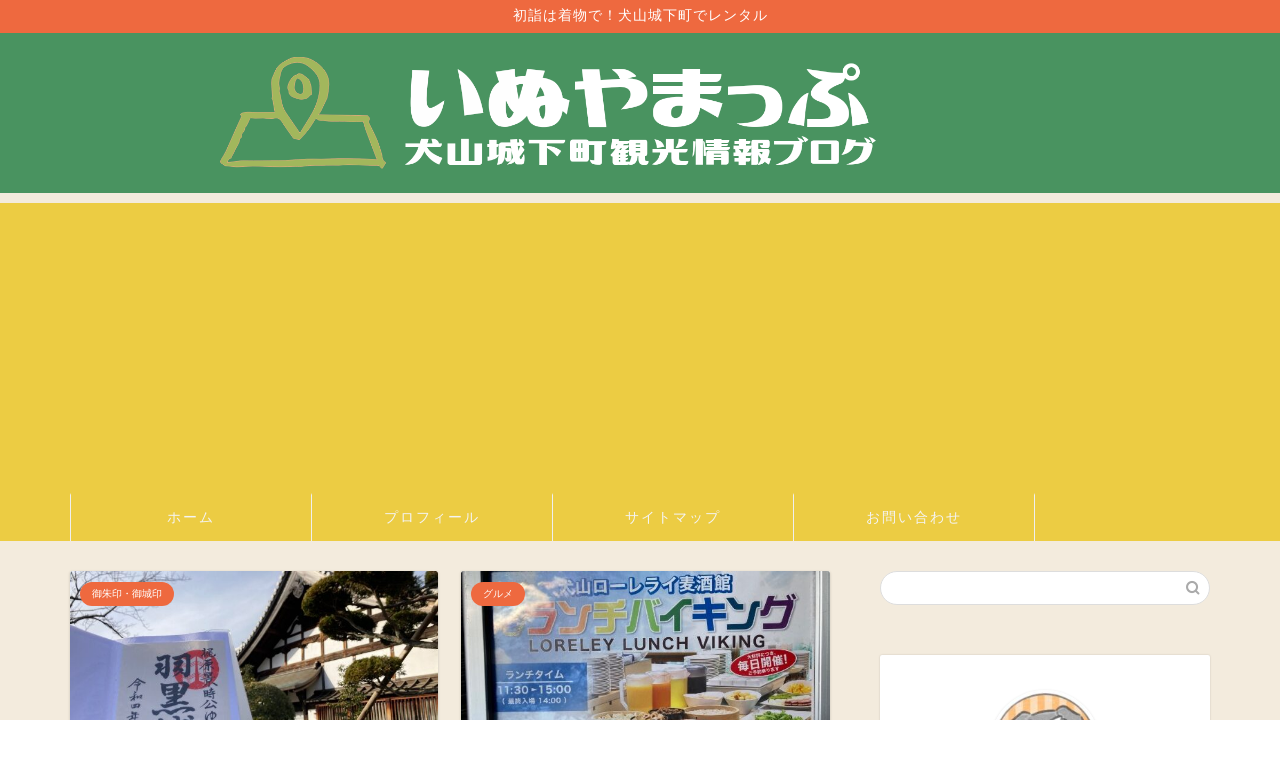

--- FILE ---
content_type: text/html; charset=UTF-8
request_url: https://inuyamap.com/page/2/
body_size: 15313
content:
<!DOCTYPE html>
<html lang="ja">
<head prefix="og: http://ogp.me/ns# fb: http://ogp.me/ns/fb# article: http://ogp.me/ns/article#">
<meta charset="utf-8">
<meta http-equiv="X-UA-Compatible" content="IE=edge">
<meta name="viewport" content="width=device-width, initial-scale=1">
<!-- ここからOGP -->
<meta property="og:type" content="blog">
	<meta property="og:title" content="いぬやまっぷ｜犬山城下町観光情報ブログ">
	<meta property="og:url" content="https://inuyamap.com">
			<meta property="og:description" content="犬山城下町在住の筆者が、犬山城下町の観光情報をリアルタイムで発信中。グルメ、食べ歩き、神社、御朱印、レンタル着物、犬山に遊びに来る前に、チェックしてね！">
				<meta property="og:image" content="https://inuyamap.com/wp-content/uploads/2020/03/wp-15845909703702507153326713956932.png">
	<meta property="og:site_name" content="いぬやまっぷ">
<meta property="fb:admins" content="">
<meta name="twitter:card" content="summary">
<!-- ここまでOGP --> 

<meta name="description" itemprop="description" content="犬山城下町在住の筆者が、犬山城下町の観光情報をリアルタイムで発信中。グルメ、食べ歩き、神社、御朱印、レンタル着物、犬山に遊びに来る前に、チェックしてね！">
<link rel="shortcut icon" href="https://inuyamap.com/wp-content/themes/jin/favicon.ico">
<link rel="canonical" href="https://inuyamap.com">
<title>いぬやまっぷ｜犬山城下町観光情報ブログ</title>
<meta name='robots' content='max-image-preview:large' />
<link rel='dns-prefetch' href='//cdnjs.cloudflare.com' />
<link rel='dns-prefetch' href='//use.fontawesome.com' />
<link rel="alternate" type="application/rss+xml" title="いぬやまっぷ &raquo; フィード" href="https://inuyamap.com/feed/" />
<link rel="alternate" type="application/rss+xml" title="いぬやまっぷ &raquo; コメントフィード" href="https://inuyamap.com/comments/feed/" />
<script type="text/javascript">
window._wpemojiSettings = {"baseUrl":"https:\/\/s.w.org\/images\/core\/emoji\/14.0.0\/72x72\/","ext":".png","svgUrl":"https:\/\/s.w.org\/images\/core\/emoji\/14.0.0\/svg\/","svgExt":".svg","source":{"concatemoji":"https:\/\/inuyamap.com\/wp-includes\/js\/wp-emoji-release.min.js?ver=6.3.7"}};
/*! This file is auto-generated */
!function(i,n){var o,s,e;function c(e){try{var t={supportTests:e,timestamp:(new Date).valueOf()};sessionStorage.setItem(o,JSON.stringify(t))}catch(e){}}function p(e,t,n){e.clearRect(0,0,e.canvas.width,e.canvas.height),e.fillText(t,0,0);var t=new Uint32Array(e.getImageData(0,0,e.canvas.width,e.canvas.height).data),r=(e.clearRect(0,0,e.canvas.width,e.canvas.height),e.fillText(n,0,0),new Uint32Array(e.getImageData(0,0,e.canvas.width,e.canvas.height).data));return t.every(function(e,t){return e===r[t]})}function u(e,t,n){switch(t){case"flag":return n(e,"\ud83c\udff3\ufe0f\u200d\u26a7\ufe0f","\ud83c\udff3\ufe0f\u200b\u26a7\ufe0f")?!1:!n(e,"\ud83c\uddfa\ud83c\uddf3","\ud83c\uddfa\u200b\ud83c\uddf3")&&!n(e,"\ud83c\udff4\udb40\udc67\udb40\udc62\udb40\udc65\udb40\udc6e\udb40\udc67\udb40\udc7f","\ud83c\udff4\u200b\udb40\udc67\u200b\udb40\udc62\u200b\udb40\udc65\u200b\udb40\udc6e\u200b\udb40\udc67\u200b\udb40\udc7f");case"emoji":return!n(e,"\ud83e\udef1\ud83c\udffb\u200d\ud83e\udef2\ud83c\udfff","\ud83e\udef1\ud83c\udffb\u200b\ud83e\udef2\ud83c\udfff")}return!1}function f(e,t,n){var r="undefined"!=typeof WorkerGlobalScope&&self instanceof WorkerGlobalScope?new OffscreenCanvas(300,150):i.createElement("canvas"),a=r.getContext("2d",{willReadFrequently:!0}),o=(a.textBaseline="top",a.font="600 32px Arial",{});return e.forEach(function(e){o[e]=t(a,e,n)}),o}function t(e){var t=i.createElement("script");t.src=e,t.defer=!0,i.head.appendChild(t)}"undefined"!=typeof Promise&&(o="wpEmojiSettingsSupports",s=["flag","emoji"],n.supports={everything:!0,everythingExceptFlag:!0},e=new Promise(function(e){i.addEventListener("DOMContentLoaded",e,{once:!0})}),new Promise(function(t){var n=function(){try{var e=JSON.parse(sessionStorage.getItem(o));if("object"==typeof e&&"number"==typeof e.timestamp&&(new Date).valueOf()<e.timestamp+604800&&"object"==typeof e.supportTests)return e.supportTests}catch(e){}return null}();if(!n){if("undefined"!=typeof Worker&&"undefined"!=typeof OffscreenCanvas&&"undefined"!=typeof URL&&URL.createObjectURL&&"undefined"!=typeof Blob)try{var e="postMessage("+f.toString()+"("+[JSON.stringify(s),u.toString(),p.toString()].join(",")+"));",r=new Blob([e],{type:"text/javascript"}),a=new Worker(URL.createObjectURL(r),{name:"wpTestEmojiSupports"});return void(a.onmessage=function(e){c(n=e.data),a.terminate(),t(n)})}catch(e){}c(n=f(s,u,p))}t(n)}).then(function(e){for(var t in e)n.supports[t]=e[t],n.supports.everything=n.supports.everything&&n.supports[t],"flag"!==t&&(n.supports.everythingExceptFlag=n.supports.everythingExceptFlag&&n.supports[t]);n.supports.everythingExceptFlag=n.supports.everythingExceptFlag&&!n.supports.flag,n.DOMReady=!1,n.readyCallback=function(){n.DOMReady=!0}}).then(function(){return e}).then(function(){var e;n.supports.everything||(n.readyCallback(),(e=n.source||{}).concatemoji?t(e.concatemoji):e.wpemoji&&e.twemoji&&(t(e.twemoji),t(e.wpemoji)))}))}((window,document),window._wpemojiSettings);
</script>
<style type="text/css">
img.wp-smiley,
img.emoji {
	display: inline !important;
	border: none !important;
	box-shadow: none !important;
	height: 1em !important;
	width: 1em !important;
	margin: 0 0.07em !important;
	vertical-align: -0.1em !important;
	background: none !important;
	padding: 0 !important;
}
</style>
	<link rel='stylesheet' id='wp-block-library-css' href='https://inuyamap.com/wp-includes/css/dist/block-library/style.min.css?ver=6.3.7' type='text/css' media='all' />
<style id='classic-theme-styles-inline-css' type='text/css'>
/*! This file is auto-generated */
.wp-block-button__link{color:#fff;background-color:#32373c;border-radius:9999px;box-shadow:none;text-decoration:none;padding:calc(.667em + 2px) calc(1.333em + 2px);font-size:1.125em}.wp-block-file__button{background:#32373c;color:#fff;text-decoration:none}
</style>
<style id='global-styles-inline-css' type='text/css'>
body{--wp--preset--color--black: #000000;--wp--preset--color--cyan-bluish-gray: #abb8c3;--wp--preset--color--white: #ffffff;--wp--preset--color--pale-pink: #f78da7;--wp--preset--color--vivid-red: #cf2e2e;--wp--preset--color--luminous-vivid-orange: #ff6900;--wp--preset--color--luminous-vivid-amber: #fcb900;--wp--preset--color--light-green-cyan: #7bdcb5;--wp--preset--color--vivid-green-cyan: #00d084;--wp--preset--color--pale-cyan-blue: #8ed1fc;--wp--preset--color--vivid-cyan-blue: #0693e3;--wp--preset--color--vivid-purple: #9b51e0;--wp--preset--gradient--vivid-cyan-blue-to-vivid-purple: linear-gradient(135deg,rgba(6,147,227,1) 0%,rgb(155,81,224) 100%);--wp--preset--gradient--light-green-cyan-to-vivid-green-cyan: linear-gradient(135deg,rgb(122,220,180) 0%,rgb(0,208,130) 100%);--wp--preset--gradient--luminous-vivid-amber-to-luminous-vivid-orange: linear-gradient(135deg,rgba(252,185,0,1) 0%,rgba(255,105,0,1) 100%);--wp--preset--gradient--luminous-vivid-orange-to-vivid-red: linear-gradient(135deg,rgba(255,105,0,1) 0%,rgb(207,46,46) 100%);--wp--preset--gradient--very-light-gray-to-cyan-bluish-gray: linear-gradient(135deg,rgb(238,238,238) 0%,rgb(169,184,195) 100%);--wp--preset--gradient--cool-to-warm-spectrum: linear-gradient(135deg,rgb(74,234,220) 0%,rgb(151,120,209) 20%,rgb(207,42,186) 40%,rgb(238,44,130) 60%,rgb(251,105,98) 80%,rgb(254,248,76) 100%);--wp--preset--gradient--blush-light-purple: linear-gradient(135deg,rgb(255,206,236) 0%,rgb(152,150,240) 100%);--wp--preset--gradient--blush-bordeaux: linear-gradient(135deg,rgb(254,205,165) 0%,rgb(254,45,45) 50%,rgb(107,0,62) 100%);--wp--preset--gradient--luminous-dusk: linear-gradient(135deg,rgb(255,203,112) 0%,rgb(199,81,192) 50%,rgb(65,88,208) 100%);--wp--preset--gradient--pale-ocean: linear-gradient(135deg,rgb(255,245,203) 0%,rgb(182,227,212) 50%,rgb(51,167,181) 100%);--wp--preset--gradient--electric-grass: linear-gradient(135deg,rgb(202,248,128) 0%,rgb(113,206,126) 100%);--wp--preset--gradient--midnight: linear-gradient(135deg,rgb(2,3,129) 0%,rgb(40,116,252) 100%);--wp--preset--font-size--small: 13px;--wp--preset--font-size--medium: 20px;--wp--preset--font-size--large: 36px;--wp--preset--font-size--x-large: 42px;--wp--preset--spacing--20: 0.44rem;--wp--preset--spacing--30: 0.67rem;--wp--preset--spacing--40: 1rem;--wp--preset--spacing--50: 1.5rem;--wp--preset--spacing--60: 2.25rem;--wp--preset--spacing--70: 3.38rem;--wp--preset--spacing--80: 5.06rem;--wp--preset--shadow--natural: 6px 6px 9px rgba(0, 0, 0, 0.2);--wp--preset--shadow--deep: 12px 12px 50px rgba(0, 0, 0, 0.4);--wp--preset--shadow--sharp: 6px 6px 0px rgba(0, 0, 0, 0.2);--wp--preset--shadow--outlined: 6px 6px 0px -3px rgba(255, 255, 255, 1), 6px 6px rgba(0, 0, 0, 1);--wp--preset--shadow--crisp: 6px 6px 0px rgba(0, 0, 0, 1);}:where(.is-layout-flex){gap: 0.5em;}:where(.is-layout-grid){gap: 0.5em;}body .is-layout-flow > .alignleft{float: left;margin-inline-start: 0;margin-inline-end: 2em;}body .is-layout-flow > .alignright{float: right;margin-inline-start: 2em;margin-inline-end: 0;}body .is-layout-flow > .aligncenter{margin-left: auto !important;margin-right: auto !important;}body .is-layout-constrained > .alignleft{float: left;margin-inline-start: 0;margin-inline-end: 2em;}body .is-layout-constrained > .alignright{float: right;margin-inline-start: 2em;margin-inline-end: 0;}body .is-layout-constrained > .aligncenter{margin-left: auto !important;margin-right: auto !important;}body .is-layout-constrained > :where(:not(.alignleft):not(.alignright):not(.alignfull)){max-width: var(--wp--style--global--content-size);margin-left: auto !important;margin-right: auto !important;}body .is-layout-constrained > .alignwide{max-width: var(--wp--style--global--wide-size);}body .is-layout-flex{display: flex;}body .is-layout-flex{flex-wrap: wrap;align-items: center;}body .is-layout-flex > *{margin: 0;}body .is-layout-grid{display: grid;}body .is-layout-grid > *{margin: 0;}:where(.wp-block-columns.is-layout-flex){gap: 2em;}:where(.wp-block-columns.is-layout-grid){gap: 2em;}:where(.wp-block-post-template.is-layout-flex){gap: 1.25em;}:where(.wp-block-post-template.is-layout-grid){gap: 1.25em;}.has-black-color{color: var(--wp--preset--color--black) !important;}.has-cyan-bluish-gray-color{color: var(--wp--preset--color--cyan-bluish-gray) !important;}.has-white-color{color: var(--wp--preset--color--white) !important;}.has-pale-pink-color{color: var(--wp--preset--color--pale-pink) !important;}.has-vivid-red-color{color: var(--wp--preset--color--vivid-red) !important;}.has-luminous-vivid-orange-color{color: var(--wp--preset--color--luminous-vivid-orange) !important;}.has-luminous-vivid-amber-color{color: var(--wp--preset--color--luminous-vivid-amber) !important;}.has-light-green-cyan-color{color: var(--wp--preset--color--light-green-cyan) !important;}.has-vivid-green-cyan-color{color: var(--wp--preset--color--vivid-green-cyan) !important;}.has-pale-cyan-blue-color{color: var(--wp--preset--color--pale-cyan-blue) !important;}.has-vivid-cyan-blue-color{color: var(--wp--preset--color--vivid-cyan-blue) !important;}.has-vivid-purple-color{color: var(--wp--preset--color--vivid-purple) !important;}.has-black-background-color{background-color: var(--wp--preset--color--black) !important;}.has-cyan-bluish-gray-background-color{background-color: var(--wp--preset--color--cyan-bluish-gray) !important;}.has-white-background-color{background-color: var(--wp--preset--color--white) !important;}.has-pale-pink-background-color{background-color: var(--wp--preset--color--pale-pink) !important;}.has-vivid-red-background-color{background-color: var(--wp--preset--color--vivid-red) !important;}.has-luminous-vivid-orange-background-color{background-color: var(--wp--preset--color--luminous-vivid-orange) !important;}.has-luminous-vivid-amber-background-color{background-color: var(--wp--preset--color--luminous-vivid-amber) !important;}.has-light-green-cyan-background-color{background-color: var(--wp--preset--color--light-green-cyan) !important;}.has-vivid-green-cyan-background-color{background-color: var(--wp--preset--color--vivid-green-cyan) !important;}.has-pale-cyan-blue-background-color{background-color: var(--wp--preset--color--pale-cyan-blue) !important;}.has-vivid-cyan-blue-background-color{background-color: var(--wp--preset--color--vivid-cyan-blue) !important;}.has-vivid-purple-background-color{background-color: var(--wp--preset--color--vivid-purple) !important;}.has-black-border-color{border-color: var(--wp--preset--color--black) !important;}.has-cyan-bluish-gray-border-color{border-color: var(--wp--preset--color--cyan-bluish-gray) !important;}.has-white-border-color{border-color: var(--wp--preset--color--white) !important;}.has-pale-pink-border-color{border-color: var(--wp--preset--color--pale-pink) !important;}.has-vivid-red-border-color{border-color: var(--wp--preset--color--vivid-red) !important;}.has-luminous-vivid-orange-border-color{border-color: var(--wp--preset--color--luminous-vivid-orange) !important;}.has-luminous-vivid-amber-border-color{border-color: var(--wp--preset--color--luminous-vivid-amber) !important;}.has-light-green-cyan-border-color{border-color: var(--wp--preset--color--light-green-cyan) !important;}.has-vivid-green-cyan-border-color{border-color: var(--wp--preset--color--vivid-green-cyan) !important;}.has-pale-cyan-blue-border-color{border-color: var(--wp--preset--color--pale-cyan-blue) !important;}.has-vivid-cyan-blue-border-color{border-color: var(--wp--preset--color--vivid-cyan-blue) !important;}.has-vivid-purple-border-color{border-color: var(--wp--preset--color--vivid-purple) !important;}.has-vivid-cyan-blue-to-vivid-purple-gradient-background{background: var(--wp--preset--gradient--vivid-cyan-blue-to-vivid-purple) !important;}.has-light-green-cyan-to-vivid-green-cyan-gradient-background{background: var(--wp--preset--gradient--light-green-cyan-to-vivid-green-cyan) !important;}.has-luminous-vivid-amber-to-luminous-vivid-orange-gradient-background{background: var(--wp--preset--gradient--luminous-vivid-amber-to-luminous-vivid-orange) !important;}.has-luminous-vivid-orange-to-vivid-red-gradient-background{background: var(--wp--preset--gradient--luminous-vivid-orange-to-vivid-red) !important;}.has-very-light-gray-to-cyan-bluish-gray-gradient-background{background: var(--wp--preset--gradient--very-light-gray-to-cyan-bluish-gray) !important;}.has-cool-to-warm-spectrum-gradient-background{background: var(--wp--preset--gradient--cool-to-warm-spectrum) !important;}.has-blush-light-purple-gradient-background{background: var(--wp--preset--gradient--blush-light-purple) !important;}.has-blush-bordeaux-gradient-background{background: var(--wp--preset--gradient--blush-bordeaux) !important;}.has-luminous-dusk-gradient-background{background: var(--wp--preset--gradient--luminous-dusk) !important;}.has-pale-ocean-gradient-background{background: var(--wp--preset--gradient--pale-ocean) !important;}.has-electric-grass-gradient-background{background: var(--wp--preset--gradient--electric-grass) !important;}.has-midnight-gradient-background{background: var(--wp--preset--gradient--midnight) !important;}.has-small-font-size{font-size: var(--wp--preset--font-size--small) !important;}.has-medium-font-size{font-size: var(--wp--preset--font-size--medium) !important;}.has-large-font-size{font-size: var(--wp--preset--font-size--large) !important;}.has-x-large-font-size{font-size: var(--wp--preset--font-size--x-large) !important;}
.wp-block-navigation a:where(:not(.wp-element-button)){color: inherit;}
:where(.wp-block-post-template.is-layout-flex){gap: 1.25em;}:where(.wp-block-post-template.is-layout-grid){gap: 1.25em;}
:where(.wp-block-columns.is-layout-flex){gap: 2em;}:where(.wp-block-columns.is-layout-grid){gap: 2em;}
.wp-block-pullquote{font-size: 1.5em;line-height: 1.6;}
</style>
<link rel='stylesheet' id='contact-form-7-css' href='https://inuyamap.com/wp-content/plugins/contact-form-7/includes/css/styles.css?ver=5.7.6' type='text/css' media='all' />
<link rel='stylesheet' id='parent-style-css' href='https://inuyamap.com/wp-content/themes/jin/style.css?ver=6.3.7' type='text/css' media='all' />
<link rel='stylesheet' id='theme-style-css' href='https://inuyamap.com/wp-content/themes/jin-child/style.css?ver=6.3.7' type='text/css' media='all' />
<link rel='stylesheet' id='fontawesome-style-css' href='https://use.fontawesome.com/releases/v5.6.3/css/all.css?ver=6.3.7' type='text/css' media='all' />
<link rel='stylesheet' id='swiper-style-css' href='https://cdnjs.cloudflare.com/ajax/libs/Swiper/4.0.7/css/swiper.min.css?ver=6.3.7' type='text/css' media='all' />
<script type='text/javascript' src='https://inuyamap.com/wp-includes/js/jquery/jquery.min.js?ver=3.7.0' id='jquery-core-js'></script>
<script type='text/javascript' src='https://inuyamap.com/wp-includes/js/jquery/jquery-migrate.min.js?ver=3.4.1' id='jquery-migrate-js'></script>
<link rel="https://api.w.org/" href="https://inuyamap.com/wp-json/" />	<style type="text/css">
		#wrapper {
			background-color: #f6f6e9;
			background-image: url();
					}

		.related-entry-headline-text span:before,
		#comment-title span:before,
		#reply-title span:before {
			background-color: #563e20;
			border-color: #563e20 !important;
		}

		#breadcrumb:after,
		#page-top a {
			background-color: #eccc43;
		}

		footer {
			background-color: #eccc43;
		}

		.footer-inner a,
		#copyright,
		#copyright-center {
			border-color: #fff !important;
			color: #fff !important;
		}

		#footer-widget-area {
			border-color: #fff !important;
		}

		.page-top-footer a {
			color: #eccc43 !important;
		}

		#breadcrumb ul li,
		#breadcrumb ul li a {
			color: #eccc43 !important;
		}

		body,
		a,
		a:link,
		a:visited,
		.my-profile,
		.widgettitle,
		.tabBtn-mag label {
			color: #1f1f29;
		}

		a:hover {
			color: #008db7;
		}

		.widget_nav_menu ul>li>a:before,
		.widget_categories ul>li>a:before,
		.widget_pages ul>li>a:before,
		.widget_recent_entries ul>li>a:before,
		.widget_archive ul>li>a:before,
		.widget_archive form:after,
		.widget_categories form:after,
		.widget_nav_menu ul>li>ul.sub-menu>li>a:before,
		.widget_categories ul>li>.children>li>a:before,
		.widget_pages ul>li>.children>li>a:before,
		.widget_nav_menu ul>li>ul.sub-menu>li>ul.sub-menu li>a:before,
		.widget_categories ul>li>.children>li>.children li>a:before,
		.widget_pages ul>li>.children>li>.children li>a:before {
			color: #563e20;
		}

		.widget_nav_menu ul .sub-menu .sub-menu li a:before {
			background-color: #1f1f29 !important;
		}

		.d--labeling-act-border {
			border-color: rgba(31, 31, 41, 0.18);
		}

		.c--labeling-act.d--labeling-act-solid {
			background-color: rgba(31, 31, 41, 0.06);
		}

		.a--labeling-act {
			color: rgba(31, 31, 41, 0.6);
		}

		.a--labeling-small-act span {
			background-color: rgba(31, 31, 41, 0.21);
		}

		.c--labeling-act.d--labeling-act-strong {
			background-color: rgba(31, 31, 41, 0.045);
		}

		.d--labeling-act-strong .a--labeling-act {
			color: rgba(31, 31, 41, 0.75);
		}


		footer .footer-widget,
		footer .footer-widget a,
		footer .footer-widget ul li,
		.footer-widget.widget_nav_menu ul>li>a:before,
		.footer-widget.widget_categories ul>li>a:before,
		.footer-widget.widget_recent_entries ul>li>a:before,
		.footer-widget.widget_pages ul>li>a:before,
		.footer-widget.widget_archive ul>li>a:before,
		footer .widget_tag_cloud .tagcloud a:before {
			color: #fff !important;
			border-color: #fff !important;
		}

		footer .footer-widget .widgettitle {
			color: #fff !important;
			border-color: #ee693f !important;
		}

		footer .widget_nav_menu ul .children .children li a:before,
		footer .widget_categories ul .children .children li a:before,
		footer .widget_nav_menu ul .sub-menu .sub-menu li a:before {
			background-color: #fff !important;
		}

		#drawernav a:hover,
		.post-list-title,
		#prev-next p,
		#toc_container .toc_list li a {
			color: #1f1f29 !important;
		}

		#header-box {
			background-color: #499360;
		}

		@media (min-width: 768px) {
			.top-image-meta {
				margin-top: calc(0px - 30px);
			}
		}

		@media (min-width: 1200px) {
			.top-image-meta {
				margin-top: calc(0px);
			}
		}

		.pickup-contents:before {
			background-color: #499360 !important;
		}

		.main-image-text {
			color: #555;
		}

		.main-image-text-sub {
			color: #555;
		}

		@media (min-width: 481px) {
			#site-info {
				padding-top: 15px !important;
				padding-bottom: 15px !important;
			}
		}

		#site-info span a {
			color: #f4f4f4 !important;
		}

		#headmenu .headsns .line a svg {
			fill: #f4f4f4 !important;
		}

		#headmenu .headsns a,
		#headmenu {
			color: #f4f4f4 !important;
			border-color: #f4f4f4 !important;
		}

		.profile-follow .line-sns a svg {
			fill: #563e20 !important;
		}

		.profile-follow .line-sns a:hover svg {
			fill: #ee693f !important;
		}

		.profile-follow a {
			color: #563e20 !important;
			border-color: #563e20 !important;
		}

		.profile-follow a:hover,
		#headmenu .headsns a:hover {
			color: #ee693f !important;
			border-color: #ee693f !important;
		}

		.search-box:hover {
			color: #ee693f !important;
			border-color: #ee693f !important;
		}

		#header #headmenu .headsns .line a:hover svg {
			fill: #ee693f !important;
		}

		.cps-icon-bar,
		#navtoggle:checked+.sp-menu-open .cps-icon-bar {
			background-color: #f4f4f4;
		}

		#nav-container {
			background-color: #eccc43;
		}

		.menu-box .menu-item svg {
			fill: #f4f4f4;
		}

		#drawernav ul.menu-box>li>a,
		#drawernav2 ul.menu-box>li>a,
		#drawernav3 ul.menu-box>li>a,
		#drawernav4 ul.menu-box>li>a,
		#drawernav5 ul.menu-box>li>a,
		#drawernav ul.menu-box>li.menu-item-has-children:after,
		#drawernav2 ul.menu-box>li.menu-item-has-children:after,
		#drawernav3 ul.menu-box>li.menu-item-has-children:after,
		#drawernav4 ul.menu-box>li.menu-item-has-children:after,
		#drawernav5 ul.menu-box>li.menu-item-has-children:after {
			color: #f4f4f4 !important;
		}

		#drawernav ul.menu-box li a,
		#drawernav2 ul.menu-box li a,
		#drawernav3 ul.menu-box li a,
		#drawernav4 ul.menu-box li a,
		#drawernav5 ul.menu-box li a {
			font-size: 14px !important;
		}

		#drawernav3 ul.menu-box>li {
			color: #1f1f29 !important;
		}

		#drawernav4 .menu-box>.menu-item>a:after,
		#drawernav3 .menu-box>.menu-item>a:after,
		#drawernav .menu-box>.menu-item>a:after {
			background-color: #f4f4f4 !important;
		}

		#drawernav2 .menu-box>.menu-item:hover,
		#drawernav5 .menu-box>.menu-item:hover {
			border-top-color: #563e20 !important;
		}

		.cps-info-bar a {
			background-color: #ee693f !important;
		}

		@media (min-width: 768px) {
			.post-list-mag .post-list-item:not(:nth-child(2n)) {
				margin-right: 2.6%;
			}
		}

		@media (min-width: 768px) {

			#tab-1:checked~.tabBtn-mag li [for="tab-1"]:after,
			#tab-2:checked~.tabBtn-mag li [for="tab-2"]:after,
			#tab-3:checked~.tabBtn-mag li [for="tab-3"]:after,
			#tab-4:checked~.tabBtn-mag li [for="tab-4"]:after {
				border-top-color: #563e20 !important;
			}

			.tabBtn-mag label {
				border-bottom-color: #563e20 !important;
			}
		}

		#tab-1:checked~.tabBtn-mag li [for="tab-1"],
		#tab-2:checked~.tabBtn-mag li [for="tab-2"],
		#tab-3:checked~.tabBtn-mag li [for="tab-3"],
		#tab-4:checked~.tabBtn-mag li [for="tab-4"],
		#prev-next a.next:after,
		#prev-next a.prev:after,
		.more-cat-button a:hover span:before {
			background-color: #563e20 !important;
		}


		.swiper-slide .post-list-cat,
		.post-list-mag .post-list-cat,
		.post-list-mag3col .post-list-cat,
		.post-list-mag-sp1col .post-list-cat,
		.swiper-pagination-bullet-active,
		.pickup-cat,
		.post-list .post-list-cat,
		#breadcrumb .bcHome a:hover span:before,
		.popular-item:nth-child(1) .pop-num,
		.popular-item:nth-child(2) .pop-num,
		.popular-item:nth-child(3) .pop-num {
			background-color: #ee693f !important;
		}

		.sidebar-btn a,
		.profile-sns-menu {
			background-color: #ee693f !important;
		}

		.sp-sns-menu a,
		.pickup-contents-box a:hover .pickup-title {
			border-color: #563e20 !important;
			color: #563e20 !important;
		}

		.pro-line svg {
			fill: #563e20 !important;
		}

		.cps-post-cat a,
		.meta-cat,
		.popular-cat {
			background-color: #ee693f !important;
			border-color: #ee693f !important;
		}

		.tagicon,
		.tag-box a,
		#toc_container .toc_list>li,
		#toc_container .toc_title {
			color: #563e20 !important;
		}

		.widget_tag_cloud a::before {
			color: #1f1f29 !important;
		}

		.tag-box a,
		#toc_container:before {
			border-color: #563e20 !important;
		}

		.cps-post-cat a:hover {
			color: #008db7 !important;
		}

		.pagination li:not([class*="current"]) a:hover,
		.widget_tag_cloud a:hover {
			background-color: #563e20 !important;
		}

		.pagination li:not([class*="current"]) a:hover {
			opacity: 0.5 !important;
		}

		.pagination li.current a {
			background-color: #563e20 !important;
			border-color: #563e20 !important;
		}

		.nextpage a:hover span {
			color: #563e20 !important;
			border-color: #563e20 !important;
		}

		.cta-content:before {
			background-color: #6FBFCA !important;
		}

		.cta-text,
		.info-title {
			color: #fff !important;
		}

		#footer-widget-area.footer_style1 .widgettitle {
			border-color: #ee693f !important;
		}

		.sidebar_style1 .widgettitle,
		.sidebar_style5 .widgettitle {
			border-color: #563e20 !important;
		}

		.sidebar_style2 .widgettitle,
		.sidebar_style4 .widgettitle,
		.sidebar_style6 .widgettitle,
		#home-bottom-widget .widgettitle,
		#home-top-widget .widgettitle,
		#post-bottom-widget .widgettitle,
		#post-top-widget .widgettitle {
			background-color: #563e20 !important;
		}

		#home-bottom-widget .widget_search .search-box input[type="submit"],
		#home-top-widget .widget_search .search-box input[type="submit"],
		#post-bottom-widget .widget_search .search-box input[type="submit"],
		#post-top-widget .widget_search .search-box input[type="submit"] {
			background-color: #ee693f !important;
		}

		.tn-logo-size {
			font-size: 160% !important;
		}

		@media (min-width: 481px) {
			.tn-logo-size img {
				width: calc(160%*0.5) !important;
			}
		}

		@media (min-width: 768px) {
			.tn-logo-size img {
				width: calc(160%*2.2) !important;
			}
		}

		@media (min-width: 1200px) {
			.tn-logo-size img {
				width: 160% !important;
			}
		}

		.sp-logo-size {
			font-size: 100% !important;
		}

		.sp-logo-size img {
			width: 100% !important;
		}

		.cps-post-main ul>li:before,
		.cps-post-main ol>li:before {
			background-color: #ee693f !important;
		}

		.profile-card .profile-title {
			background-color: #563e20 !important;
		}

		.profile-card {
			border-color: #563e20 !important;
		}

		.cps-post-main a {
			color: #008db7;
		}

		.cps-post-main .marker {
			background: -webkit-linear-gradient(transparent 60%, #ffcedb 0%);
			background: linear-gradient(transparent 60%, #ffcedb 0%);
		}

		.cps-post-main .marker2 {
			background: -webkit-linear-gradient(transparent 60%, #a9eaf2 0%);
			background: linear-gradient(transparent 60%, #a9eaf2 0%);
		}

		.cps-post-main .jic-sc {
			color: #e9546b;
		}


		.simple-box1 {
			border-color: #ef9b9b !important;
		}

		.simple-box2 {
			border-color: #f2bf7d !important;
		}

		.simple-box3 {
			border-color: #b5e28a !important;
		}

		.simple-box4 {
			border-color: #7badd8 !important;
		}

		.simple-box4:before {
			background-color: #7badd8;
		}

		.simple-box5 {
			border-color: #e896c7 !important;
		}

		.simple-box5:before {
			background-color: #e896c7;
		}

		.simple-box6 {
			background-color: #fffdef !important;
		}

		.simple-box7 {
			border-color: #def1f9 !important;
		}

		.simple-box7:before {
			background-color: #def1f9 !important;
		}

		.simple-box8 {
			border-color: #96ddc1 !important;
		}

		.simple-box8:before {
			background-color: #96ddc1 !important;
		}

		.simple-box9:before {
			background-color: #e1c0e8 !important;
		}

		.simple-box9:after {
			border-color: #e1c0e8 #e1c0e8 #fff #fff !important;
		}

		.kaisetsu-box1:before,
		.kaisetsu-box1-title {
			background-color: #ffb49e !important;
		}

		.kaisetsu-box2 {
			border-color: #89c2f4 !important;
		}

		.kaisetsu-box2-title {
			background-color: #89c2f4 !important;
		}

		.kaisetsu-box4 {
			border-color: #ea91a9 !important;
		}

		.kaisetsu-box4-title {
			background-color: #ea91a9 !important;
		}

		.kaisetsu-box5:before {
			background-color: #57b3ba !important;
		}

		.kaisetsu-box5-title {
			background-color: #57b3ba !important;
		}

		.concept-box1 {
			border-color: #85db8f !important;
		}

		.concept-box1:after {
			background-color: #85db8f !important;
		}

		.concept-box1:before {
			content: "ポイント" !important;
			color: #85db8f !important;
		}

		.concept-box2 {
			border-color: #f7cf6a !important;
		}

		.concept-box2:after {
			background-color: #f7cf6a !important;
		}

		.concept-box2:before {
			content: "注意点" !important;
			color: #f7cf6a !important;
		}

		.concept-box3 {
			border-color: #86cee8 !important;
		}

		.concept-box3:after {
			background-color: #86cee8 !important;
		}

		.concept-box3:before {
			content: "良い例" !important;
			color: #86cee8 !important;
		}

		.concept-box4 {
			border-color: #ed8989 !important;
		}

		.concept-box4:after {
			background-color: #ed8989 !important;
		}

		.concept-box4:before {
			content: "悪い例" !important;
			color: #ed8989 !important;
		}

		.concept-box5 {
			border-color: #9e9e9e !important;
		}

		.concept-box5:after {
			background-color: #9e9e9e !important;
		}

		.concept-box5:before {
			content: "参考" !important;
			color: #9e9e9e !important;
		}

		.concept-box6 {
			border-color: #8eaced !important;
		}

		.concept-box6:after {
			background-color: #8eaced !important;
		}

		.concept-box6:before {
			content: "メモ" !important;
			color: #8eaced !important;
		}

		.innerlink-box1,
		.blog-card {
			border-color: #73bc9b !important;
		}

		.innerlink-box1-title {
			background-color: #73bc9b !important;
			border-color: #73bc9b !important;
		}

		.innerlink-box1:before,
		.blog-card-hl-box {
			background-color: #73bc9b !important;
		}

		.jin-ac-box01-title::after {
			color: #563e20;
		}

		.color-button01 a,
		.color-button01 a:hover,
		.color-button01:before {
			background-color: #008db7 !important;
		}

		.top-image-btn-color a,
		.top-image-btn-color a:hover,
		.top-image-btn-color:before {
			background-color: #ffcd44 !important;
		}

		.color-button02 a,
		.color-button02 a:hover,
		.color-button02:before {
			background-color: #d9333f !important;
		}

		.color-button01-big a,
		.color-button01-big a:hover,
		.color-button01-big:before {
			background-color: #3296d1 !important;
		}

		.color-button01-big a,
		.color-button01-big:before {
			border-radius: 5px !important;
		}

		.color-button01-big a {
			padding-top: 20px !important;
			padding-bottom: 20px !important;
		}

		.color-button02-big a,
		.color-button02-big a:hover,
		.color-button02-big:before {
			background-color: #83d159 !important;
		}

		.color-button02-big a,
		.color-button02-big:before {
			border-radius: 5px !important;
		}

		.color-button02-big a {
			padding-top: 20px !important;
			padding-bottom: 20px !important;
		}

		.color-button01-big {
			width: 75% !important;
		}

		.color-button02-big {
			width: 75% !important;
		}

		.top-image-btn-color:before,
		.color-button01:before,
		.color-button02:before,
		.color-button01-big:before,
		.color-button02-big:before {
			bottom: -1px;
			left: -1px;
			width: 100%;
			height: 100%;
			border-radius: 6px;
			box-shadow: 0px 1px 5px 0px rgba(0, 0, 0, 0.25);
			-webkit-transition: all .4s;
			transition: all .4s;
		}

		.top-image-btn-color a:hover,
		.color-button01 a:hover,
		.color-button02 a:hover,
		.color-button01-big a:hover,
		.color-button02-big a:hover {
			-webkit-transform: translateY(2px);
			transform: translateY(2px);
			-webkit-filter: brightness(0.95);
			filter: brightness(0.95);
		}

		.top-image-btn-color:hover:before,
		.color-button01:hover:before,
		.color-button02:hover:before,
		.color-button01-big:hover:before,
		.color-button02-big:hover:before {
			-webkit-transform: translateY(2px);
			transform: translateY(2px);
			box-shadow: none !important;
		}

		.h2-style01 h2,
		.h2-style02 h2:before,
		.h2-style03 h2,
		.h2-style04 h2:before,
		.h2-style05 h2,
		.h2-style07 h2:before,
		.h2-style07 h2:after,
		.h3-style03 h3:before,
		.h3-style02 h3:before,
		.h3-style05 h3:before,
		.h3-style07 h3:before,
		.h2-style08 h2:after,
		.h2-style10 h2:before,
		.h2-style10 h2:after,
		.h3-style02 h3:after,
		.h4-style02 h4:before {
			background-color: #563e20 !important;
		}

		.h3-style01 h3,
		.h3-style04 h3,
		.h3-style05 h3,
		.h3-style06 h3,
		.h4-style01 h4,
		.h2-style02 h2,
		.h2-style08 h2,
		.h2-style08 h2:before,
		.h2-style09 h2,
		.h4-style03 h4 {
			border-color: #563e20 !important;
		}

		.h2-style05 h2:before {
			border-top-color: #563e20 !important;
		}

		.h2-style06 h2:before,
		.sidebar_style3 .widgettitle:after {
			background-image: linear-gradient(-45deg,
					transparent 25%,
					#563e20 25%,
					#563e20 50%,
					transparent 50%,
					transparent 75%,
					#563e20 75%,
					#563e20);
		}

		.jin-h2-icons.h2-style02 h2 .jic:before,
		.jin-h2-icons.h2-style04 h2 .jic:before,
		.jin-h2-icons.h2-style06 h2 .jic:before,
		.jin-h2-icons.h2-style07 h2 .jic:before,
		.jin-h2-icons.h2-style08 h2 .jic:before,
		.jin-h2-icons.h2-style09 h2 .jic:before,
		.jin-h2-icons.h2-style10 h2 .jic:before,
		.jin-h3-icons.h3-style01 h3 .jic:before,
		.jin-h3-icons.h3-style02 h3 .jic:before,
		.jin-h3-icons.h3-style03 h3 .jic:before,
		.jin-h3-icons.h3-style04 h3 .jic:before,
		.jin-h3-icons.h3-style05 h3 .jic:before,
		.jin-h3-icons.h3-style06 h3 .jic:before,
		.jin-h3-icons.h3-style07 h3 .jic:before,
		.jin-h4-icons.h4-style01 h4 .jic:before,
		.jin-h4-icons.h4-style02 h4 .jic:before,
		.jin-h4-icons.h4-style03 h4 .jic:before,
		.jin-h4-icons.h4-style04 h4 .jic:before {
			color: #563e20;
		}

		@media all and (-ms-high-contrast:none) {

			*::-ms-backdrop,
			.color-button01:before,
			.color-button02:before,
			.color-button01-big:before,
			.color-button02-big:before {
				background-color: #595857 !important;
			}
		}

		.jin-lp-h2 h2,
		.jin-lp-h2 h2 {
			background-color: transparent !important;
			border-color: transparent !important;
			color: #1f1f29 !important;
		}

		.jincolumn-h3style2 {
			border-color: #563e20 !important;
		}

		.jinlph2-style1 h2:first-letter {
			color: #563e20 !important;
		}

		.jinlph2-style2 h2,
		.jinlph2-style3 h2 {
			border-color: #563e20 !important;
		}

		.jin-photo-title .jin-fusen1-down,
		.jin-photo-title .jin-fusen1-even,
		.jin-photo-title .jin-fusen1-up {
			border-left-color: #563e20;
		}

		.jin-photo-title .jin-fusen2,
		.jin-photo-title .jin-fusen3 {
			background-color: #563e20;
		}

		.jin-photo-title .jin-fusen2:before,
		.jin-photo-title .jin-fusen3:before {
			border-top-color: #563e20;
		}

		.has-huge-font-size {
			font-size: 42px !important;
		}

		.has-large-font-size {
			font-size: 36px !important;
		}

		.has-medium-font-size {
			font-size: 20px !important;
		}

		.has-normal-font-size {
			font-size: 16px !important;
		}

		.has-small-font-size {
			font-size: 13px !important;
		}
	</style>
<link rel="prev" href="https://inuyamap.com/" />
<link rel="next" href="https://inuyamap.com/page/3/" />
	<style type="text/css">
		/*<!-- rtoc -->*/
		.rtoc-mokuji-content {
			background-color: #ffffff;
		}

		.rtoc-mokuji-content.frame1 {
			border: 1px solid #295651;
		}

		.rtoc-mokuji-content #rtoc-mokuji-title {
			color: #295651;
		}

		.rtoc-mokuji-content .rtoc-mokuji li>a {
			color: #333333;
		}

		.rtoc-mokuji-content .mokuji_ul.level-1>.rtoc-item::before {
			background-color: #295651 !important;
		}

		.rtoc-mokuji-content .mokuji_ul.level-2>.rtoc-item::before {
			background-color: #295651 !important;
		}

		.rtoc-mokuji-content.frame2::before,
		.rtoc-mokuji-content.frame3,
		.rtoc-mokuji-content.frame4,
		.rtoc-mokuji-content.frame5 {
			border-color: #295651 !important;
		}

		.rtoc-mokuji-content.frame5::before,
		.rtoc-mokuji-content.frame5::after {
			background-color: #295651;
		}

		.widget_block #rtoc-mokuji-widget-wrapper .rtoc-mokuji.level-1 .rtoc-item.rtoc-current:after,
		.widget #rtoc-mokuji-widget-wrapper .rtoc-mokuji.level-1 .rtoc-item.rtoc-current:after,
		#scrollad #rtoc-mokuji-widget-wrapper .rtoc-mokuji.level-1 .rtoc-item.rtoc-current:after,
		#sideBarTracking #rtoc-mokuji-widget-wrapper .rtoc-mokuji.level-1 .rtoc-item.rtoc-current:after {
			background-color: #295651 !important;
		}

		.cls-1,
		.cls-2 {
			stroke: #295651;
		}

		.rtoc-mokuji-content .decimal_ol.level-2>.rtoc-item::before,
		.rtoc-mokuji-content .mokuji_ol.level-2>.rtoc-item::before,
		.rtoc-mokuji-content .decimal_ol.level-2>.rtoc-item::after,
		.rtoc-mokuji-content .decimal_ol.level-2>.rtoc-item::after {
			color: #295651;
			background-color: #295651;
		}

		.rtoc-mokuji-content .rtoc-mokuji.level-1>.rtoc-item::before {
			color: #295651;
		}

		.rtoc-mokuji-content .decimal_ol>.rtoc-item::after {
			background-color: #295651;
		}

		.rtoc-mokuji-content .decimal_ol>.rtoc-item::before {
			color: #295651;
		}

		/*rtoc_return*/
		#rtoc_return a::before {
			background-image: url(https://inuyamap.com/wp-content/plugins/rich-table-of-content/include/../img/rtoc_return.png);
		}

		#rtoc_return a {
			background-color: #295651 !important;
		}

		/* アクセントポイント */
		.rtoc-mokuji-content .level-1>.rtoc-item #rtocAC.accent-point::after {
			background-color: #295651;
		}

		.rtoc-mokuji-content .level-2>.rtoc-item #rtocAC.accent-point::after {
			background-color: #295651;
		}
		.rtoc-mokuji-content.frame6,
		.rtoc-mokuji-content.frame7::before,
		.rtoc-mokuji-content.frame8::before {
			border-color: #295651;
		}

		.rtoc-mokuji-content.frame6 #rtoc-mokuji-title,
		.rtoc-mokuji-content.frame7 #rtoc-mokuji-title::after {
			background-color: #295651;
		}

		#rtoc-mokuji-wrapper.rtoc-mokuji-content.rtoc_h2_timeline .mokuji_ol.level-1>.rtoc-item::after,
		#rtoc-mokuji-wrapper.rtoc-mokuji-content.rtoc_h2_timeline .level-1.decimal_ol>.rtoc-item::after,
		#rtoc-mokuji-wrapper.rtoc-mokuji-content.rtoc_h3_timeline .mokuji_ol.level-2>.rtoc-item::after,
		#rtoc-mokuji-wrapper.rtoc-mokuji-content.rtoc_h3_timeline .mokuji_ol.level-2>.rtoc-item::after,
		.rtoc-mokuji-content.frame7 #rtoc-mokuji-title span::after {
			background-color: #295651;
		}

		.widget #rtoc-mokuji-wrapper.rtoc-mokuji-content.frame6 #rtoc-mokuji-title {
			color: #295651;
			background-color: #ffffff;
		}
	</style>
				<style type="text/css">
				.rtoc-mokuji-content #rtoc-mokuji-title {
					color: #563e20;
				}

				.rtoc-mokuji-content.frame2::before,
				.rtoc-mokuji-content.frame3,
				.rtoc-mokuji-content.frame4,
				.rtoc-mokuji-content.frame5 {
					border-color: #563e20;
				}

				.rtoc-mokuji-content .decimal_ol>.rtoc-item::before,
				.rtoc-mokuji-content .decimal_ol.level-2>.rtoc-item::before,
				.rtoc-mokuji-content .mokuji_ol>.rtoc-item::before {
					color: #563e20;
				}

				.rtoc-mokuji-content .decimal_ol>.rtoc-item::after,
				.rtoc-mokuji-content .decimal_ol>.rtoc-item::after,
				.rtoc-mokuji-content .mokuji_ul.level-1>.rtoc-item::before,
				.rtoc-mokuji-content .mokuji_ul.level-2>.rtoc-item::before {
					background-color: #563e20 !important;
				}

							</style>
		<style type="text/css" id="wp-custom-css">
			/*背景色*/
#wrapper {
background: #f3ebdd;/*色*/
}
/*背景色*/
/*スマホの記事の背景色*/
@media all and (max-width:767px)/*767px以下のとき↓を読み込む*/ {
.cps-post {
margin: -15px;
margin-top: -25px;
padding: 15px;
padding-top: 15px;
padding-bottom: 22.5px;
background: #fff;/*白*/
}
#breadcrumb {
margin-top:15px;
}
}
/*スマホの記事の背景色*/

/* プロフィールのカスタマイズ */
/* 背景を装飾 */
.my-profile,.widget-profile{
background-color:#f3ebdd!important;
}

/* プロフィールのカスタマイズ */
/* 背景を装飾 */
.my-profile {
    background-color: #ffffff!important;
}		</style>
			
<!--カエレバCSS-->
<!--アプリーチCSS-->

<!-- Google AdSense -->
<script data-ad-client="ca-pub-6049305204626575" async src="https://pagead2.googlesyndication.com/pagead/js/adsbygoogle.js"></script>

<!-- Global site tag (gtag.js) - Google Analytics -->
<script async src="https://www.googletagmanager.com/gtag/js?id=UA-138232227-3"></script>
<script>
  window.dataLayer = window.dataLayer || [];
  function gtag(){dataLayer.push(arguments);}
  gtag('js', new Date());

  gtag('config', 'UA-138232227-3');
</script>

<!--pinterest -->
<meta name="p:domain_verify" content="78d13049f29dee080f26355acba5544c"/>

<!--バリューコマースリファラー -->
<script type="text/javascript">var vc_sid="3483030"</script>
<script type="text/javascript" src="//vpj.valuecommerce.com/vcparam_pvd.js" async></script>
</head>
<body class="home blog paged paged-2" id="nofont-style">
<div id="wrapper">

		
	<div id="scroll-content" class="animate">
	
		<!--ヘッダー-->

									<div class="cps-info-bar animate">
			<a href="https://inuyamap.com/kimono-rental/"><span>初詣は着物で！犬山城下町でレンタル</span></a>
		</div>
		

	

	
	<!--ヘッダー画像-->
						<div id="main-image" class="main-image animate">
				
										<a href="https://inuyamap.com"><img src="https://inuyamap.com/wp-content/uploads/2020/03/wp-15845909703702507153326713956932.png" /></a>
			
		<div class="top-image-meta">
											</div>
				
</div>				<!--ヘッダー画像-->


	<!--グローバルナビゲーション layout1-->
	
	<div id="nav-container" class="header-style9-animate animate">
		<div class="header-style6-box">
			<div id="drawernav5" class="ef">
				<nav class="fixed-content"><ul class="menu-box"><li class="menu-item menu-item-type-custom menu-item-object-custom current-menu-item menu-item-home menu-item-8"><a href="https://inuyamap.com">ホーム</a></li>
<li class="menu-item menu-item-type-custom menu-item-object-custom menu-item-9"><a href="https://inuyamap.com/profile">プロフィール</a></li>
<li class="menu-item menu-item-type-post_type menu-item-object-page menu-item-27"><a href="https://inuyamap.com/sitemap/">サイトマップ</a></li>
<li class="menu-item menu-item-type-custom menu-item-object-custom menu-item-13"><a href="https://inuyamap.com/contact-form">お問い合わせ</a></li>
</ul></nav>			</div>

					</div>
	</div>
		<!--グローバルナビゲーション layout1-->
		
		<!--ヘッダー-->

		<div class="clearfix"></div>

			
											
		
	<div id="contents">

		<!--メインコンテンツ-->
		
				
			<main id="main-contents" class="main-contents animate" itemscope itemtype="https://schema.org/Blog">
				
				
										<div class="toppost-list-box-simple">
				<div class="post-list-mag">
		
										

<article class="post-list-item" itemscope itemtype="https://schema.org/BlogPosting">
	<a class="post-list-link" rel="bookmark" href="https://inuyamap.com/haguro-castle-inuyama/" itemprop='mainEntityOfPage'>
		<div class="post-list-inner">
			<div class="post-list-thumb" itemprop="image" itemscope itemtype="https://schema.org/ImageObject">
															<img src="https://inuyamap.com/wp-content/uploads/2022/02/F098126E-C389-4867-B3FB-262A8164B225-615x360.jpg" class="attachment-small_size size-small_size wp-post-image" alt="羽黒城跡の御城印" decoding="async" width ="368" height ="207" fetchpriority="high" />						<meta itemprop="url" content="https://inuyamap.com/wp-content/uploads/2022/02/F098126E-C389-4867-B3FB-262A8164B225-615x360.jpg">
						<meta itemprop="width" content="640">
						<meta itemprop="height" content="360">
												</div>
			<div class="post-list-meta vcard">
								<span class="post-list-cat category-%e5%be%a1%e6%9c%b1%e5%8d%b0%e3%83%bb%e5%be%a1%e5%9f%8e%e5%8d%b0" style="background-color:!important;" itemprop="keywords">御朱印・御城印</span>
				
				<h2 class="post-list-title entry-title" itemprop="headline">羽黒城跡・興禅寺（犬山）の御城印と御朱印｜大河ドラマ「鎌倉殿の13人」で話題</h2>

									<span class="post-list-date date updated ef" itemprop="datePublished dateModified" datetime="2022-02-07" content="2022-02-07">2022年2月7日</span>
				
				<span class="writer fn" itemprop="author" itemscope itemtype="https://schema.org/Person"><span itemprop="name">inuyamap</span></span>

				<div class="post-list-publisher" itemprop="publisher" itemscope itemtype="https://schema.org/Organization">
					<span itemprop="logo" itemscope itemtype="https://schema.org/ImageObject">
						<span itemprop="url">https://inuyamap.com/wp-content/uploads/2020/03/wp-15845909703702507153326713956932.png</span>
					</span>
					<span itemprop="name">いぬやまっぷ</span>
				</div>
			</div>
		</div>
	</a>
</article>


<article class="post-list-item" itemscope itemtype="https://schema.org/BlogPosting">
	<a class="post-list-link" rel="bookmark" href="https://inuyamap.com/loreley-lunch/" itemprop='mainEntityOfPage'>
		<div class="post-list-inner">
			<div class="post-list-thumb" itemprop="image" itemscope itemtype="https://schema.org/ImageObject">
															<img src="https://inuyamap.com/wp-content/uploads/2022/01/B048B7E4-6AFB-49BF-9D72-37D766F4CB03-534x360.jpg" class="attachment-small_size size-small_size wp-post-image" alt="犬山ローレライのランチバイキング" decoding="async" width ="368" height ="207" />						<meta itemprop="url" content="https://inuyamap.com/wp-content/uploads/2022/01/B048B7E4-6AFB-49BF-9D72-37D766F4CB03-534x360.jpg">
						<meta itemprop="width" content="640">
						<meta itemprop="height" content="360">
												</div>
			<div class="post-list-meta vcard">
								<span class="post-list-cat category-%e3%82%b0%e3%83%ab%e3%83%a1" style="background-color:!important;" itemprop="keywords">グルメ</span>
				
				<h2 class="post-list-title entry-title" itemprop="headline">犬山ローレライ麦酒館のランチバイキングに行ってきた！和・洋・中いろいろ選べてお腹いっぱい！</h2>

									<span class="post-list-date date updated ef" itemprop="datePublished dateModified" datetime="2022-01-13" content="2022-01-13">2022年1月13日</span>
				
				<span class="writer fn" itemprop="author" itemscope itemtype="https://schema.org/Person"><span itemprop="name">inuyamap</span></span>

				<div class="post-list-publisher" itemprop="publisher" itemscope itemtype="https://schema.org/Organization">
					<span itemprop="logo" itemscope itemtype="https://schema.org/ImageObject">
						<span itemprop="url">https://inuyamap.com/wp-content/uploads/2020/03/wp-15845909703702507153326713956932.png</span>
					</span>
					<span itemprop="name">いぬやまっぷ</span>
				</div>
			</div>
		</div>
	</a>
</article>


<article class="post-list-item" itemscope itemtype="https://schema.org/BlogPosting">
	<a class="post-list-link" rel="bookmark" href="https://inuyamap.com/1st-terrace/" itemprop='mainEntityOfPage'>
		<div class="post-list-inner">
			<div class="post-list-thumb" itemprop="image" itemscope itemtype="https://schema.org/ImageObject">
															<img src="https://inuyamap.com/wp-content/uploads/2021/10/7C7965A9-951D-48A3-9F81-7CEBA3911A9C-637x360.jpg" class="attachment-small_size size-small_size wp-post-image" alt="1st TERRACE INUYAMA(ファーストテラス)" decoding="async" width ="368" height ="207" />						<meta itemprop="url" content="https://inuyamap.com/wp-content/uploads/2021/10/7C7965A9-951D-48A3-9F81-7CEBA3911A9C-637x360.jpg">
						<meta itemprop="width" content="640">
						<meta itemprop="height" content="360">
												</div>
			<div class="post-list-meta vcard">
								<span class="post-list-cat category-%e9%96%8b%e5%ba%97%e3%83%bb%e9%96%89%e5%ba%97" style="background-color:!important;" itemprop="keywords">開店・閉店</span>
				
				<h2 class="post-list-title entry-title" itemprop="headline">1st TERRACE INUYAMA(ファーストテラス)が犬山城下町にオープン！絶景でワッフルやパフェを食べよう</h2>

									<span class="post-list-date date updated ef" itemprop="datePublished dateModified" datetime="2021-10-15" content="2021-10-15">2021年10月15日</span>
				
				<span class="writer fn" itemprop="author" itemscope itemtype="https://schema.org/Person"><span itemprop="name">inuyamap</span></span>

				<div class="post-list-publisher" itemprop="publisher" itemscope itemtype="https://schema.org/Organization">
					<span itemprop="logo" itemscope itemtype="https://schema.org/ImageObject">
						<span itemprop="url">https://inuyamap.com/wp-content/uploads/2020/03/wp-15845909703702507153326713956932.png</span>
					</span>
					<span itemprop="name">いぬやまっぷ</span>
				</div>
			</div>
		</div>
	</a>
</article>


<article class="post-list-item" itemscope itemtype="https://schema.org/BlogPosting">
	<a class="post-list-link" rel="bookmark" href="https://inuyamap.com/yrcafe-steak/" itemprop='mainEntityOfPage'>
		<div class="post-list-inner">
			<div class="post-list-thumb" itemprop="image" itemscope itemtype="https://schema.org/ImageObject">
															<img src="https://inuyamap.com/wp-content/uploads/2020/12/PNGイメージ-6-1.jpg" class="attachment-small_size size-small_size wp-post-image" alt="YRカフェ(犬山)ステーキ食べ放題" decoding="async" width ="368" height ="207" loading="lazy" />						<meta itemprop="url" content="https://inuyamap.com/wp-content/uploads/2020/12/PNGイメージ-6-1.jpg">
						<meta itemprop="width" content="640">
						<meta itemprop="height" content="360">
												</div>
			<div class="post-list-meta vcard">
								<span class="post-list-cat category-%e3%82%b0%e3%83%ab%e3%83%a1" style="background-color:!important;" itemprop="keywords">グルメ</span>
				
				<h2 class="post-list-title entry-title" itemprop="headline">YRカフェ(犬山)でステーキ食べ放題に行ってきた！2000円でこんなに贅沢できる幸せ</h2>

									<span class="post-list-date date updated ef" itemprop="datePublished dateModified" datetime="2020-12-17" content="2020-12-17">2020年12月17日</span>
				
				<span class="writer fn" itemprop="author" itemscope itemtype="https://schema.org/Person"><span itemprop="name">inuyamap</span></span>

				<div class="post-list-publisher" itemprop="publisher" itemscope itemtype="https://schema.org/Organization">
					<span itemprop="logo" itemscope itemtype="https://schema.org/ImageObject">
						<span itemprop="url">https://inuyamap.com/wp-content/uploads/2020/03/wp-15845909703702507153326713956932.png</span>
					</span>
					<span itemprop="name">いぬやまっぷ</span>
				</div>
			</div>
		</div>
	</a>
</article>


<article class="post-list-item" itemscope itemtype="https://schema.org/BlogPosting">
	<a class="post-list-link" rel="bookmark" href="https://inuyamap.com/coffee-botan/" itemprop='mainEntityOfPage'>
		<div class="post-list-inner">
			<div class="post-list-thumb" itemprop="image" itemscope itemtype="https://schema.org/ImageObject">
															<img src="https://inuyamap.com/wp-content/uploads/2020/12/htsMwxzOTRSm3GVU2J9czw-640x360.jpg" class="attachment-small_size size-small_size wp-post-image" alt="珈琲ボタン" decoding="async" width ="368" height ="207" loading="lazy" />						<meta itemprop="url" content="https://inuyamap.com/wp-content/uploads/2020/12/htsMwxzOTRSm3GVU2J9czw-640x360.jpg">
						<meta itemprop="width" content="640">
						<meta itemprop="height" content="360">
												</div>
			<div class="post-list-meta vcard">
								<span class="post-list-cat category-%e3%82%ab%e3%83%95%e3%82%a7" style="background-color:!important;" itemprop="keywords">カフェ</span>
				
				<h2 class="post-list-title entry-title" itemprop="headline">珈琲ボタンはコーヒーとケーキの専門店｜犬山城下町の看板猫がいる古民家カフェ</h2>

									<span class="post-list-date date updated ef" itemprop="datePublished dateModified" datetime="2020-12-08" content="2020-12-08">2020年12月8日</span>
				
				<span class="writer fn" itemprop="author" itemscope itemtype="https://schema.org/Person"><span itemprop="name">inuyamap</span></span>

				<div class="post-list-publisher" itemprop="publisher" itemscope itemtype="https://schema.org/Organization">
					<span itemprop="logo" itemscope itemtype="https://schema.org/ImageObject">
						<span itemprop="url">https://inuyamap.com/wp-content/uploads/2020/03/wp-15845909703702507153326713956932.png</span>
					</span>
					<span itemprop="name">いぬやまっぷ</span>
				</div>
			</div>
		</div>
	</a>
</article>


<article class="post-list-item" itemscope itemtype="https://schema.org/BlogPosting">
	<a class="post-list-link" rel="bookmark" href="https://inuyamap.com/tsubaki/" itemprop='mainEntityOfPage'>
		<div class="post-list-inner">
			<div class="post-list-thumb" itemprop="image" itemscope itemtype="https://schema.org/ImageObject">
															<img src="https://inuyamap.com/wp-content/uploads/2020/10/yOTuBkOHSyarUs3UMd4-IQ-2-640x360.jpg" class="attachment-small_size size-small_size wp-post-image" alt="犬山城下町の茶亭椿の和食ランチ" decoding="async" width ="368" height ="207" loading="lazy" />						<meta itemprop="url" content="https://inuyamap.com/wp-content/uploads/2020/10/yOTuBkOHSyarUs3UMd4-IQ-2-640x360.jpg">
						<meta itemprop="width" content="640">
						<meta itemprop="height" content="360">
												</div>
			<div class="post-list-meta vcard">
								<span class="post-list-cat category-%e3%82%ab%e3%83%95%e3%82%a7" style="background-color:!important;" itemprop="keywords">カフェ</span>
				
				<h2 class="post-list-title entry-title" itemprop="headline">犬山城下町の甘味処「茶亭椿」で和食ランチ｜築140年になる蔵のギャラリーあり</h2>

									<span class="post-list-date date updated ef" itemprop="datePublished dateModified" datetime="2020-10-06" content="2020-10-06">2020年10月6日</span>
				
				<span class="writer fn" itemprop="author" itemscope itemtype="https://schema.org/Person"><span itemprop="name">inuyamap</span></span>

				<div class="post-list-publisher" itemprop="publisher" itemscope itemtype="https://schema.org/Organization">
					<span itemprop="logo" itemscope itemtype="https://schema.org/ImageObject">
						<span itemprop="url">https://inuyamap.com/wp-content/uploads/2020/03/wp-15845909703702507153326713956932.png</span>
					</span>
					<span itemprop="name">いぬやまっぷ</span>
				</div>
			</div>
		</div>
	</a>
</article>


<article class="post-list-item" itemscope itemtype="https://schema.org/BlogPosting">
	<a class="post-list-link" rel="bookmark" href="https://inuyamap.com/975-cafe-morning/" itemprop='mainEntityOfPage'>
		<div class="post-list-inner">
			<div class="post-list-thumb" itemprop="image" itemscope itemtype="https://schema.org/ImageObject">
															<img src="https://inuyamap.com/wp-content/uploads/2020/09/DSC_3047-1-640x360.jpg" class="attachment-small_size size-small_size wp-post-image" alt="犬山きなこカフェ(Inuyama 975 cafe)モーニング" decoding="async" width ="368" height ="207" loading="lazy" />						<meta itemprop="url" content="https://inuyamap.com/wp-content/uploads/2020/09/DSC_3047-1-640x360.jpg">
						<meta itemprop="width" content="640">
						<meta itemprop="height" content="360">
												</div>
			<div class="post-list-meta vcard">
								<span class="post-list-cat category-%e3%82%ab%e3%83%95%e3%82%a7" style="background-color:!important;" itemprop="keywords">カフェ</span>
				
				<h2 class="post-list-title entry-title" itemprop="headline">犬山きなこカフェ(Inuyama 975 cafe)のモーニングへ行きました【犬山城下町の旅はここから始めよう】</h2>

									<span class="post-list-date date updated ef" itemprop="datePublished dateModified" datetime="2020-09-14" content="2020-09-14">2020年9月14日</span>
				
				<span class="writer fn" itemprop="author" itemscope itemtype="https://schema.org/Person"><span itemprop="name">inuyamap</span></span>

				<div class="post-list-publisher" itemprop="publisher" itemscope itemtype="https://schema.org/Organization">
					<span itemprop="logo" itemscope itemtype="https://schema.org/ImageObject">
						<span itemprop="url">https://inuyamap.com/wp-content/uploads/2020/03/wp-15845909703702507153326713956932.png</span>
					</span>
					<span itemprop="name">いぬやまっぷ</span>
				</div>
			</div>
		</div>
	</a>
</article>


<article class="post-list-item" itemscope itemtype="https://schema.org/BlogPosting">
	<a class="post-list-link" rel="bookmark" href="https://inuyamap.com/inuyama-goshuin/" itemprop='mainEntityOfPage'>
		<div class="post-list-inner">
			<div class="post-list-thumb" itemprop="image" itemscope itemtype="https://schema.org/ImageObject">
															<img src="https://inuyamap.com/wp-content/uploads/2020/07/wp-15953913274777091168272372134294-640x360.jpg" class="attachment-small_size size-small_size wp-post-image" alt="犬山城周辺の御朱印めぐり6選" decoding="async" width ="368" height ="207" loading="lazy" />						<meta itemprop="url" content="https://inuyamap.com/wp-content/uploads/2020/07/wp-15953913274777091168272372134294-640x360.jpg">
						<meta itemprop="width" content="640">
						<meta itemprop="height" content="360">
												</div>
			<div class="post-list-meta vcard">
								<span class="post-list-cat category-%e5%be%a1%e6%9c%b1%e5%8d%b0%e3%83%bb%e5%be%a1%e5%9f%8e%e5%8d%b0" style="background-color:!important;" itemprop="keywords">御朱印・御城印</span>
				
				<h2 class="post-list-title entry-title" itemprop="headline">犬山城から徒歩で行ける周辺の御朱印めぐり6選｜まとめ</h2>

									<span class="post-list-date date updated ef" itemprop="datePublished dateModified" datetime="2020-07-22" content="2020-07-22">2020年7月22日</span>
				
				<span class="writer fn" itemprop="author" itemscope itemtype="https://schema.org/Person"><span itemprop="name">inuyamap</span></span>

				<div class="post-list-publisher" itemprop="publisher" itemscope itemtype="https://schema.org/Organization">
					<span itemprop="logo" itemscope itemtype="https://schema.org/ImageObject">
						<span itemprop="url">https://inuyamap.com/wp-content/uploads/2020/03/wp-15845909703702507153326713956932.png</span>
					</span>
					<span itemprop="name">いぬやまっぷ</span>
				</div>
			</div>
		</div>
	</a>
</article>


<article class="post-list-item" itemscope itemtype="https://schema.org/BlogPosting">
	<a class="post-list-link" rel="bookmark" href="https://inuyamap.com/sankoinari-access/" itemprop='mainEntityOfPage'>
		<div class="post-list-inner">
			<div class="post-list-thumb" itemprop="image" itemscope itemtype="https://schema.org/ImageObject">
															<img src="https://inuyamap.com/wp-content/uploads/2020/07/DSC_2578-1-640x360.jpg" class="attachment-small_size size-small_size wp-post-image" alt="三光稲荷神社のハートの絵馬" decoding="async" width ="368" height ="207" loading="lazy" />						<meta itemprop="url" content="https://inuyamap.com/wp-content/uploads/2020/07/DSC_2578-1-640x360.jpg">
						<meta itemprop="width" content="640">
						<meta itemprop="height" content="360">
												</div>
			<div class="post-list-meta vcard">
								<span class="post-list-cat category-%e7%a5%9e%e7%a4%be%e3%83%bb%e3%81%8a%e5%af%ba" style="background-color:!important;" itemprop="keywords">神社・お寺</span>
				
				<h2 class="post-list-title entry-title" itemprop="headline">三光稲荷神社のアクセス｜インスタ映えのハートの絵馬や千本鳥居、銭洗池など見どころ満載！</h2>

									<span class="post-list-date date updated ef" itemprop="datePublished dateModified" datetime="2020-07-20" content="2020-07-20">2020年7月20日</span>
				
				<span class="writer fn" itemprop="author" itemscope itemtype="https://schema.org/Person"><span itemprop="name">inuyamap</span></span>

				<div class="post-list-publisher" itemprop="publisher" itemscope itemtype="https://schema.org/Organization">
					<span itemprop="logo" itemscope itemtype="https://schema.org/ImageObject">
						<span itemprop="url">https://inuyamap.com/wp-content/uploads/2020/03/wp-15845909703702507153326713956932.png</span>
					</span>
					<span itemprop="name">いぬやまっぷ</span>
				</div>
			</div>
		</div>
	</a>
</article>


<article class="post-list-item" itemscope itemtype="https://schema.org/BlogPosting">
	<a class="post-list-link" rel="bookmark" href="https://inuyamap.com/sankoinari-goshuin/" itemprop='mainEntityOfPage'>
		<div class="post-list-inner">
			<div class="post-list-thumb" itemprop="image" itemscope itemtype="https://schema.org/ImageObject">
															<img src="https://inuyamap.com/wp-content/uploads/2020/07/DSC_2959-1-640x360.jpg" class="attachment-small_size size-small_size wp-post-image" alt="三光稲荷神社の御朱印と御朱印帳" decoding="async" width ="368" height ="207" loading="lazy" />						<meta itemprop="url" content="https://inuyamap.com/wp-content/uploads/2020/07/DSC_2959-1-640x360.jpg">
						<meta itemprop="width" content="640">
						<meta itemprop="height" content="360">
												</div>
			<div class="post-list-meta vcard">
								<span class="post-list-cat category-%e5%be%a1%e6%9c%b1%e5%8d%b0%e3%83%bb%e5%be%a1%e5%9f%8e%e5%8d%b0" style="background-color:!important;" itemprop="keywords">御朱印・御城印</span>
				
				<h2 class="post-list-title entry-title" itemprop="headline">三光稲荷神社には3種類の御朱印あり！オリジナル御朱印帳には犬山城と千本鳥居のデザイン</h2>

									<span class="post-list-date date updated ef" itemprop="datePublished dateModified" datetime="2020-07-17" content="2020-07-17">2020年7月17日</span>
				
				<span class="writer fn" itemprop="author" itemscope itemtype="https://schema.org/Person"><span itemprop="name">inuyamap</span></span>

				<div class="post-list-publisher" itemprop="publisher" itemscope itemtype="https://schema.org/Organization">
					<span itemprop="logo" itemscope itemtype="https://schema.org/ImageObject">
						<span itemprop="url">https://inuyamap.com/wp-content/uploads/2020/03/wp-15845909703702507153326713956932.png</span>
					</span>
					<span itemprop="name">いぬやまっぷ</span>
				</div>
			</div>
		</div>
	</a>
</article>
			
			<section class="pager-top">
				<ul class="pagination ef" role="menubar" aria-label="Pagination"><li><a href="https://inuyamap.com/" class="inactive" ><span>1</span></a></li><li class="current"><a><span>2</span></a></li><li><a href="https://inuyamap.com/page/3/" class="inactive" ><span>3</span></a></li><li><a href="https://inuyamap.com/page/4/" class="inactive" ><span>4</span></a></li><li><a href="https://inuyamap.com/page/5/" class="inactive" ><span>5</span></a></li></ul>			</section>
		</div>
	</div>
									
				
			</main>
			<!--サイドバー-->
<div id="sidebar" class="sideber sidebar_style2 animate" role="complementary" itemscope itemtype="https://schema.org/WPSideBar">
		
	<div id="search-2" class="widget widget_search"><form class="search-box" role="search" method="get" id="searchform" action="https://inuyamap.com/">
	<input type="search" placeholder="" class="text search-text" value="" name="s" id="s">
	<input type="submit" id="searchsubmit" value="&#xe931;">
</form>
</div><div id="widget-profile-3" class="widget widget-profile">		<div class="my-profile">
			<div class="myjob">犬山城下町在住</div>
			<div class="myname">犬山しょこ</div>
			<div class="my-profile-thumb">		
				<a href="https://inuyamap.com/profile/"><img src="https://inuyamap.com/wp-content/uploads/2020/06/シュナウザーのイラスト-150x150.jpg" alt="犬山しょこ" width="110" height="110" /></a>
			</div>
			<div class="myintro">お城好き家族が犬山城下町に移住。犬山城下町を1日2回は散歩している。<BR>
リアルタイムな犬山をブログでご紹介していくよ。おいでよ、犬山城下町！</div>
						<div class="profile-sns-menu">
				<div class="profile-sns-menu-title ef">＼ Follow me ／</div>
				<ul>
																				<li class="pro-insta"><a href="https://www.instagram.com/inuyamap" target="_blank"><i class="jic-type jin-ifont-instagram" aria-hidden="true"></i></a></li>
																								</ul>
			</div>
			<style type="text/css">
				.my-profile{
										padding-bottom: 85px;
									}
			</style>
					</div>
		</div><div id="archives-4" class="widget widget_archive"><div class="widgettitle ef">アーカイブ</div>		<label class="screen-reader-text" for="archives-dropdown-4">アーカイブ</label>
		<select id="archives-dropdown-4" name="archive-dropdown">
			
			<option value="">月を選択</option>
				<option value='https://inuyamap.com/2022/11/'> 2022年11月 &nbsp;(2)</option>
	<option value='https://inuyamap.com/2022/10/'> 2022年10月 &nbsp;(2)</option>
	<option value='https://inuyamap.com/2022/06/'> 2022年6月 &nbsp;(6)</option>
	<option value='https://inuyamap.com/2022/02/'> 2022年2月 &nbsp;(1)</option>
	<option value='https://inuyamap.com/2022/01/'> 2022年1月 &nbsp;(1)</option>
	<option value='https://inuyamap.com/2021/10/'> 2021年10月 &nbsp;(1)</option>
	<option value='https://inuyamap.com/2020/12/'> 2020年12月 &nbsp;(2)</option>
	<option value='https://inuyamap.com/2020/10/'> 2020年10月 &nbsp;(1)</option>
	<option value='https://inuyamap.com/2020/09/'> 2020年9月 &nbsp;(1)</option>
	<option value='https://inuyamap.com/2020/07/'> 2020年7月 &nbsp;(8)</option>
	<option value='https://inuyamap.com/2020/06/'> 2020年6月 &nbsp;(14)</option>
	<option value='https://inuyamap.com/2020/05/'> 2020年5月 &nbsp;(3)</option>
	<option value='https://inuyamap.com/2020/04/'> 2020年4月 &nbsp;(1)</option>

		</select>

<script type="text/javascript">
/* <![CDATA[ */
(function() {
	var dropdown = document.getElementById( "archives-dropdown-4" );
	function onSelectChange() {
		if ( dropdown.options[ dropdown.selectedIndex ].value !== '' ) {
			document.location.href = this.options[ this.selectedIndex ].value;
		}
	}
	dropdown.onchange = onSelectChange;
})();
/* ]]> */
</script>
			</div><div id="categories-4" class="widget widget_categories"><div class="widgettitle ef">カテゴリー</div>
			<ul>
					<li class="cat-item cat-item-5"><a href="https://inuyamap.com/category/%e3%82%b0%e3%83%ab%e3%83%a1/">グルメ <span class="count">13</span></a>
<ul class='children'>
	<li class="cat-item cat-item-8"><a href="https://inuyamap.com/category/%e3%82%b0%e3%83%ab%e3%83%a1/%e3%82%ab%e3%83%95%e3%82%a7/">カフェ <span class="count">5</span></a>
</li>
	<li class="cat-item cat-item-6"><a href="https://inuyamap.com/category/%e3%82%b0%e3%83%ab%e3%83%a1/%e9%a3%9f%e3%81%b9%e6%ad%a9%e3%81%8d/">食べ歩き <span class="count">2</span></a>
</li>
</ul>
</li>
	<li class="cat-item cat-item-3"><a href="https://inuyamap.com/category/%e8%a6%b3%e5%85%89/">観光 <span class="count">25</span></a>
<ul class='children'>
	<li class="cat-item cat-item-9"><a href="https://inuyamap.com/category/%e8%a6%b3%e5%85%89/%e3%81%8a%e5%9c%9f%e7%94%a3/">お土産 <span class="count">2</span></a>
</li>
	<li class="cat-item cat-item-11"><a href="https://inuyamap.com/category/%e8%a6%b3%e5%85%89/%e4%bd%93%e9%a8%93%e3%83%bb%e3%83%ac%e3%83%b3%e3%82%bf%e3%83%ab%e7%9d%80%e7%89%a9/">体験・レンタル着物 <span class="count">5</span></a>
</li>
	<li class="cat-item cat-item-4"><a href="https://inuyamap.com/category/%e8%a6%b3%e5%85%89/%e5%be%a1%e6%9c%b1%e5%8d%b0%e3%83%bb%e5%be%a1%e5%9f%8e%e5%8d%b0/">御朱印・御城印 <span class="count">9</span></a>
</li>
	<li class="cat-item cat-item-7"><a href="https://inuyamap.com/category/%e8%a6%b3%e5%85%89/%e7%a5%9e%e7%a4%be%e3%83%bb%e3%81%8a%e5%af%ba/">神社・お寺 <span class="count">7</span></a>
</li>
</ul>
</li>
	<li class="cat-item cat-item-10"><a href="https://inuyamap.com/category/%e9%96%8b%e5%ba%97%e3%83%bb%e9%96%89%e5%ba%97/">開店・閉店 <span class="count">5</span></a>
</li>
			</ul>

			</div>	
			<div id="widget-tracking">
	<div id="widget-recommend-3" class="widget widget-recommend"><div class="widgettitle ef">よく読まれている記事</div>		<div id="new-entry-box">
			<ul>
								     								<li class="new-entry-item">
						<a href="https://inuyamap.com/naritasan-parking/" rel="bookmark">
							<div class="new-entry" itemprop="image" itemscope itemtype="https://schema.org/ImageObject">
								<figure class="eyecatch">
																			<img src="https://inuyamap.com/wp-content/uploads/2020/06/DSC_2751-1-320x180.jpg" class="attachment-cps_thumbnails size-cps_thumbnails wp-post-image" alt="犬山成田山の本堂" decoding="async" width ="96" height ="54" loading="lazy" />										<meta itemprop="url" content="https://inuyamap.com/wp-content/uploads/2020/06/DSC_2751-1-640x360.jpg">
										<meta itemprop="width" content="640">
										<meta itemprop="height" content="360">
																	</figure>
							</div>
							<div class="new-entry-item-meta">
								<h3 class="new-entry-item-title" itemprop="headline">犬山成田山は600台の無料駐車場あり！何時まで？営業時間と境内の様子も写真いっぱいでご紹介</h3>
							</div>
						</a>
					</li>
									<li class="new-entry-item">
						<a href="https://inuyamap.com/kimono-rental/" rel="bookmark">
							<div class="new-entry" itemprop="image" itemscope itemtype="https://schema.org/ImageObject">
								<figure class="eyecatch">
																			<img src="https://inuyamap.com/wp-content/uploads/2020/07/20200716_112232_0000-320x180.png" class="attachment-cps_thumbnails size-cps_thumbnails wp-post-image" alt="犬山城下町の着物レンタルおすすめランキング5選" decoding="async" width ="96" height ="54" loading="lazy" />										<meta itemprop="url" content="https://inuyamap.com/wp-content/uploads/2020/07/20200716_112232_0000-640x360.png">
										<meta itemprop="width" content="640">
										<meta itemprop="height" content="360">
																	</figure>
							</div>
							<div class="new-entry-item-meta">
								<h3 class="new-entry-item-title" itemprop="headline">犬山城下町の着物レンタル安いのは？【比較】ランキング4選</h3>
							</div>
						</a>
					</li>
											</ul>
		</div>
				</div>	</div>
		</div>
			
				
	</div>
	
<div class="clearfix"></div>
	<!--フッター-->
		<footer role="contentinfo" itemscope itemtype="https://schema.org/WPFooter">
	
		<!--ここからフッターウィジェット-->
		
				
				
		
		<div class="clearfix"></div>
		
		<!--ここまでフッターウィジェット-->
	
					<div id="footer-box">
				<div class="footer-inner">
					<span id="privacy"><a href="https://inuyamap.com/privacy">プライバシーポリシー</a></span>
					<span id="law"><a href="https://inuyamap.com/law">免責事項</a></span>
					<span id="copyright" itemprop="copyrightHolder"><i class="jic jin-ifont-copyright" aria-hidden="true"></i>2020–2026&nbsp;&nbsp;いぬやまっぷ</span>
				</div>
			</div>
				<div class="clearfix"></div>
	</footer>
	
	
	
		
	</div><!--scroll-content-->

		</div><!--wrapper-->

<link rel='stylesheet' id='rtoc_style-css' href='https://inuyamap.com/wp-content/plugins/rich-table-of-content/css/rtoc_style.css?ver=6.3.7' type='text/css' media='all' />
<script type='text/javascript' src='https://inuyamap.com/wp-content/plugins/rich-table-of-content/js/rtoc_highlight.js?ver=6.3.7' id='rtoc_js_highlight-js'></script>
<script type='text/javascript' src='https://inuyamap.com/wp-content/plugins/contact-form-7/includes/swv/js/index.js?ver=5.7.6' id='swv-js'></script>
<script type='text/javascript' id='contact-form-7-js-extra'>
/* <![CDATA[ */
var wpcf7 = {"api":{"root":"https:\/\/inuyamap.com\/wp-json\/","namespace":"contact-form-7\/v1"}};
/* ]]> */
</script>
<script type='text/javascript' src='https://inuyamap.com/wp-content/plugins/contact-form-7/includes/js/index.js?ver=5.7.6' id='contact-form-7-js'></script>
<script type='text/javascript' src='https://inuyamap.com/wp-content/themes/jin/js/common.js?ver=6.3.7' id='cps-common-js'></script>
<script type='text/javascript' src='https://inuyamap.com/wp-content/themes/jin/js/jin_h_icons.js?ver=6.3.7' id='jin-h-icons-js'></script>
<script type='text/javascript' src='https://cdnjs.cloudflare.com/ajax/libs/Swiper/4.0.7/js/swiper.min.js?ver=6.3.7' id='cps-swiper-js'></script>
<script type='text/javascript' src='https://use.fontawesome.com/releases/v5.6.3/js/all.js?ver=6.3.7' id='fontowesome5-js'></script>
<script type='text/javascript' src='https://inuyamap.com/wp-content/themes/jin/js/followwidget.js?ver=6.3.7' id='cps-followwidget-js'></script>

<script>
	var mySwiper = new Swiper ('.swiper-container', {
		// Optional parameters
		loop: true,
		slidesPerView: 5,
		spaceBetween: 15,
		autoplay: {
			delay: 2700,
		},
		// If we need pagination
		pagination: {
			el: '.swiper-pagination',
		},

		// Navigation arrows
		navigation: {
			nextEl: '.swiper-button-next',
			prevEl: '.swiper-button-prev',
		},

		// And if we need scrollbar
		scrollbar: {
			el: '.swiper-scrollbar',
		},
		breakpoints: {
              1024: {
				slidesPerView: 4,
				spaceBetween: 15,
			},
              767: {
				slidesPerView: 2,
				spaceBetween: 10,
				centeredSlides : true,
				autoplay: {
					delay: 4200,
				},
			}
        }
	});
	
	var mySwiper2 = new Swiper ('.swiper-container2', {
	// Optional parameters
		loop: true,
		slidesPerView: 3,
		spaceBetween: 17,
		centeredSlides : true,
		autoplay: {
			delay: 4000,
		},

		// If we need pagination
		pagination: {
			el: '.swiper-pagination',
		},

		// Navigation arrows
		navigation: {
			nextEl: '.swiper-button-next',
			prevEl: '.swiper-button-prev',
		},

		// And if we need scrollbar
		scrollbar: {
			el: '.swiper-scrollbar',
		},

		breakpoints: {
			767: {
				slidesPerView: 2,
				spaceBetween: 10,
				centeredSlides : true,
				autoplay: {
					delay: 4200,
				},
			}
		}
	});

</script>
<div id="page-top">
	<a class="totop"><i class="jic jin-ifont-arrowtop"></i></a>
</div>
<script async defer data-pin-hover="true" data-pin-tall="true" src="//assets.pinterest.com/js/pinit.js"></script>
</body>
</html>
<link href="https://fonts.googleapis.com/css?family=Quicksand" rel="stylesheet">


--- FILE ---
content_type: text/html; charset=utf-8
request_url: https://www.google.com/recaptcha/api2/aframe
body_size: 268
content:
<!DOCTYPE HTML><html><head><meta http-equiv="content-type" content="text/html; charset=UTF-8"></head><body><script nonce="UmuDf6k1PhS13QsPTZ4HmA">/** Anti-fraud and anti-abuse applications only. See google.com/recaptcha */ try{var clients={'sodar':'https://pagead2.googlesyndication.com/pagead/sodar?'};window.addEventListener("message",function(a){try{if(a.source===window.parent){var b=JSON.parse(a.data);var c=clients[b['id']];if(c){var d=document.createElement('img');d.src=c+b['params']+'&rc='+(localStorage.getItem("rc::a")?sessionStorage.getItem("rc::b"):"");window.document.body.appendChild(d);sessionStorage.setItem("rc::e",parseInt(sessionStorage.getItem("rc::e")||0)+1);localStorage.setItem("rc::h",'1770079483156');}}}catch(b){}});window.parent.postMessage("_grecaptcha_ready", "*");}catch(b){}</script></body></html>

--- FILE ---
content_type: application/javascript; charset=utf-8;
request_url: https://dalc.valuecommerce.com/vcid?_s=https%3A%2F%2Finuyamap.com%2Fpage%2F2%2F
body_size: 144
content:
vc_id_callback({"vcid":"rpbzaRSHrWvyYMahhdEuBAfpdWt-GpNUNVxBS8oe5WI","vcpub":"0.786911","t":"698144fa"})